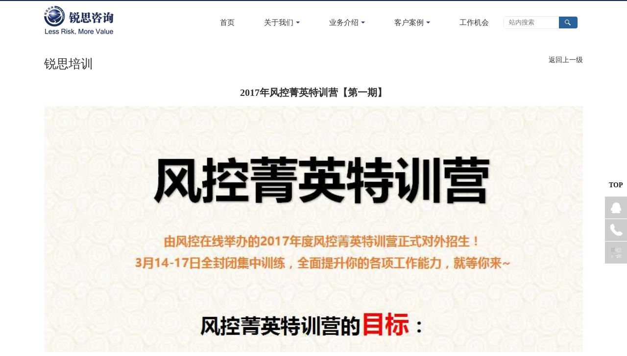

--- FILE ---
content_type: text/html; charset=gb2312
request_url: http://www.lx-rs.com/ruisi_peixun-2.aspx?Id=1018
body_size: 15008
content:


<!DOCTYPE html PUBLIC "-//W3C//DTD XHTML 1.0 Transitional//EN" "http://www.w3.org/TR/xhtml1/DTD/xhtml1-transitional.dtd">

<html xmlns="http://www.w3.org/1999/xhtml">
<head><meta http-equiv="Content-Type" content="text/html; charset=gb2312" /><meta http-equiv="X-UA-Compatible" content="IE=9,chrome=1" /><meta name="viewport" content="width=device-width,initial-scale=1.0,maximum-scale=1.0,user-scalable=no" /><meta name="baidu-site-verification" content="Vqgncb1Osl" /><title>
	锐思咨询
</title><link rel="stylesheet" href="css/application-yh.css" type="text/css" media="screen" />
<script type="text/javascript"  src="js/jquery-1.11.1.min.js"></script>
<!--backtop-->
<script src="js/jquery-1.7.min.js" type="text/javascript"></script> 
<script src="js/custom.js" type="text/javascript"></script> 
<script type="text/javascript"></script>
</head>
<body> 


<script type="text/javascript">
    function sousuo()
    {
        if(document.getElementById("Keyword").value!=""&&document.getElementById("Keyword").value!="站内搜索")
        {
            window.open("News_sousuo.aspx?Name="+document.getElementById("Keyword").value);
        }
    }
</script>

<div class="header">               
    <div class="container">   
        <div class="logo">                                             
            <a href="index.aspx"><img id="logo-header" src="images/logo.png" alt="Logo"/></a>
        </div><!-- end logo -->        
                                    
        <!-- Menu -->       
        <div class="navbar"> 
         	                             
            <div class="navbar-inner">                                  
                <a class="btn btn-navbar" data-toggle="collapse" data-target=".nav-collapse">
                    <span class="icon-bar"></span>
                    <span class="icon-bar"></span>
                    <span class="icon-bar"></span>
                </a><!--end nav-collapse -->                                  
                <div class="nav-collapse collapse"> 
                	                                   
                    <ul class="nav top-2">
                       <li class="active"><a href="index.aspx">首页</a></li>
                       <li><a href="team.html" class="dropdown-toggle" data-toggle="dropdown">关于我们<b class="caret"></b></a>
                       		<ul class="dropdown-menu">
                                <li><a href="rui_jianjie.aspx?Id=26">锐思简介</a></li>
                                 
                                <li><a href="rui_jzuzhi.aspx">组织架构</a></li>
                                <li><a href="rui_jianjie.aspx?Id=28">总裁致辞</a></li>
                                <li><a href="com_rongyu.aspx" >公司荣誉</a></li>
                                <li><a href="Dongnews.aspx">公司动态</a></li>
                                <li><a href="news.aspx">新闻资讯</a></li>
                                <li><a href="contact.aspx?Id=30">联系我们</a></li>
                            </ul>
                            <b class="caret-out"></b>
                       </li>
                       <li><a href="#" class="dropdown-toggle" data-toggle="dropdown">业务介绍<b class="caret"></b> </a>
                            <ul class="dropdown-menu zixun">
                                
                                                <li> <a href="ruisi_zixun.aspx?Id=18">锐思咨询</a>
                                                    <ul class="sanji">
                                                        
                                                               <li><a href="rzi_det.aspx?Id=113">企业风险管理</a></li>  
                                                          
                                                               <li><a href="rzi_det.aspx?Id=119">内控建设与评价</a></li>  
                                                          
                                                               <li><a href="rzi_det.aspx?Id=659">流程优化与流程再造</a></li>  
                                                          
                                                               <li><a href="rzi_det.aspx?Id=660">内部审计业务外包</a></li>  
                                                          
                                                               <li><a href="rzi_det.aspx?Id=661">管理会计与财务优化</a></li>  
                                                          
                                                               <li><a href="rzi_det.aspx?Id=669">财务共享<br />与业务财务一体化</a></li>  
                                                          
                                                               <li><a href="rzi_det.aspx?Id=662">企业并购与重组</a></li>  
                                                          
                                                               <li><a href="rzi_det.aspx?Id=663">税务风险诊断<br />与税务筹划</a></li>  
                                                          
                                                               <li><a href="rzi_det.aspx?Id=664">公司治理与集团管控</a></li>  
                                                          
                                                               <li><a href="rzi_det.aspx?Id=665">人力资源规划与绩效</a></li>  
                                                          
                                                               <li><a href="rzi_det.aspx?Id=666">信息化实施<br />与IT审计</a></li>  
                                                          
                                                               <li><a href="rzi_det.aspx?Id=668">社会责任服务</a></li>  
                                                          
                                    	                
                                                    </ul><!---->
                                                </li>
                                            
                                                <li> <a href="ruisi_ruanjian.aspx?Id=19">锐思软件</a>
                                                    <ul class="sanji">
                                    	                
                                                               <li><a href="rj_bpmdet.aspx?Id=651">数智风控系统</a></li>  
                                                          
                                                               <li><a href="rj_bpmdet.aspx?Id=115">制度合规系统</a></li>  
                                                          
                                                               <li><a href="rj_bpmdet.aspx?Id=652">内部监督系统</a></li>  
                                                          
                                                               <li><a href="rj_bpmdet.aspx?Id=655">信息系统审计</a></li>  
                                                          
                                                               <li><a href="rj_bpmdet.aspx?Id=654">ERP实施监理</a></li>  
                                                          
                                                               <li><a href="rj_bpmdet.aspx?Id=653">ERP实施服务</a></li>  
                                                          
                                                               <li><a href="rj_bpmdet.aspx?Id=657">全面预算管理</a></li>  
                                                          
                                                               <li><a href="rj_bpmdet.aspx?Id=658">财务报表与信息披露</a></li>  
                                                          
                                                               <li><a href="rj_bpmdet.aspx?Id=656">财务共享中心</a></li>  
                                                          
                                                    </ul><!---->
                                                </li>  
                                            
                                               <li> <a href="ruisi_peixun.aspx?Id=20">锐思培训</a>
                                                    <ul class="sanji">
                                    	               
                                                                     <li><a href="ruisi_peixun-1.aspx?Id=33">服务体系</a></li>   
                                                                 
                                                                     <li><a href="ruisi_peixun-1.aspx?Id=45">最新课程</a></li>   
                                                                 
                                                                      <li><a href="rs_teacher.aspx">师资介绍</a></li>    
                                                                 
                                                    </ul>
                                               </li>   
                                            
                                                 <li> <a href="suisi_yanjiu.aspx?Id=21">锐思研究</a>
                                                    <ul class="sanji">
                                    	               
                                                               <li><a href="sy_case.aspx?Id=32">每周案例</a></li>  
                                                          
                                                               <li><a href="sy_case.aspx?Id=40">资讯速递</a></li>  
                                                          
                                                               <li><a href="sy_case.aspx?Id=41">锐思视野</a></li>  
                                                          
                                                               <li><a href="sy_case.aspx?Id=42">研究报告</a></li>  
                                                          
                                                    </ul><!---->
                                                </li> 
                                            
                            </ul>
                            <b class="caret-out"></b>                        
                        </li>
                       <li><a href="#" class="dropdown-toggle" data-toggle="dropdown">客户案例<b class="caret"></b> </a>
                            <ul class="dropdown-menu">
                                <li><a href="yilan.aspx">客户一览</a></li>
                                <li><a href="case-1.aspx">成功案例</a></li>
                            </ul>
                            <b class="caret-out"></b>                        
                        </li>
                        <li> <a href="job.aspx?Id=22">工作机会 </a></li>
                       <li>
                             <div class="search">
                                <form action="News_sousuo.aspx" method="get" target="_blank" class="search-form">
                                    
                                    <input type="text" name="Keyword" id="Keyword" placeholder="站内搜索">
                                    <input class="btn" type="submit" onclick="return sousuo()" value="Search">
                                </form>
                            </div>   
                       </li>
                     </ul>
                </div><!--end nav-collapse -->                                
            </div><!--end navbar-inner -->
        </div><!-- end navbar -->                          
    </div><!-- end container -->               
</div><!--end header --> <!--end header --> 
<!--nav js-->
<script type="text/javascript" src="js/bootstrap.min.js"></script>
<div class="nei_ban"> 
	
</div><!--banner swiper-->      
<div class="nei_main width">
	<div class="nei_rut clearfix"><span class="fleft">锐思培训</span>
	<a href="ruisi_peixun-1.aspx?Id=45" class="fright" style="font-size:14px;">返回上一级</a></div>
    <style type="text/css">
		
    	
    </style>
    <div class="RJ_qianyan">
    	<h3 class="syj_tit">2017年风控菁英特训营【第一期】<!--<span>时间：</span>--></h3>
        <p><img src="/bianjiq/attached/image/20170216/20170216154708_2173.jpg" alt="" /></p>
    </div> 
   
    
</div> <!--nei_main end-->
     
     
     
     

    <div class="footer clear">
        <div class="footer-bottom-left">
	<p>
		<i>地址：上海市黄浦区汉口路99号9楼（200002）</i><i>电话：400-659-8166 </i><i>传真：021-33665271</i>Email：mail@lx-rs.com
	</p>
	<p>
		<i>Copyright &nbsp;上海立信锐思信息管理有限公司版权所有</i> <i><a href="http://www.miitbeian.gov.cn/" target="_blank">沪ICP备07507797号-6</a></i> <i><a target="_blank" href="http://www.beian.gov.cn/portal/registerSystemInfo?recordcode=31010102004622"><img src="/images/icon.png" />&nbsp; 沪公网安备 31010102004622号</a></i> <i>技术支持：<a href="http://www.inicp.com" target="_blank">网站建设</a>-<a href="http://www.inicp.com" target="_blank">网站推广</a>|<a href="http://www.inicp.com" target="_blank">网站维护</a></i> 
	</p>
</div>
<script type="text/javascript">var cnzz_protocol = (("https:" == document.location.protocol) ? " https://" : " http://");document.write(unescape("%3Cspan id='cnzz_stat_icon_1273198036'%3E%3C/span%3E%3Cscript src='" + cnzz_protocol + "s4.cnzz.com/z_stat.php%3Fid%3D1273198036%26show%3Dpic' type='text/javascript'%3E%3C/script%3E"));</script>
</div><!--end footer--><!--end footer-->
      
<!--backtop-->

<div class="qqkefu">
    	<ul>
            <li class="top">TOP<span></span></li>
             
           <li class="qq_cza" stycnle="line-height:16px;height:35px;padding:5px 0;" style="overflow: hidden; width: 45px;">
            	<a target="_blank" href="http://wpa.qq.com/msgrd?v=3&uin=2815474572&site=qq&menu=yes"><b class="c"></b>锐思咨询&nbsp;&nbsp;Arvin </a>
            <!--    <a target="_blank" href="http://wpa.qq.com/msgrd?v=3&uin=2093183484&site=qq&menu=yes"><img border="0" src="http://wpa.qq.com/pa?p=2:2093183484:41"></a>-->
            </li>
            <li class="qq_cza" style="overflow: hidden; width: 45px;"><a href="javascript:;"><b class="b"></b>400-659-8166</a></li>
            <li class="qq_czb">
                <b class="d"></b>
                <div class="erweima">
                <p><span><img src="images/erweima.png" alt="扫一扫，关注我们">关注立信锐思</span><span><img src="images/fkerweim.png" alt="扫一扫，关注我们">关注风控在线</span></p>
                <i class="arrow3"></i>
               </div>
            </li>
        </ul>
    </div><!--qq-->
<script type="text/javascript" src="js/qq.js"></script>      
<script>
	$(function () {
		$(".qq_czlxb").hover(function () {
			$(".phone_whole").show(50);
		}, function () {
			$(".phone_whole").hide(50);
		});
	})
</script>

</body>
</html>


--- FILE ---
content_type: text/css
request_url: http://www.lx-rs.com/css/application-yh.css
body_size: 14070
content:
/* css files for compression */
@import url('yhcss.css');
@import url('animation.css');

@media only screen and (min-width: 320px) {
	.slide-image > img {height: 100%;}
	.slide-content {bottom: 50%;}
	.scroll-more {display: none;}
	.swiper-slide p {font-size: 10px;line-height: 35px;}
	.pagination-slider {display: none;}
	a.arrow-left, a.arrow-right {bottom: 45%;}
	.first>.slide-content p>br:nth-child(1) {display: none;}
	.first>.slide-content p>br:nth-child(2) {display: none;}
}
@media only screen and (max-width: 516px) {	
	
	.rongyu_list li{width:48% !important;margin-bottom:2%;}/*518 新添加*/
}

@media only screen and (min-width: 375px) {
	.swiper-slide p {font-size: 12px;line-height: 35px;}
}
@media only screen and (min-width: 414px) {
	.container{ width:300px}
}
@media only screen and (min-width: 550px) {
	/**/.proItem,.proItem2{width:47%; margin:5px 0px;}
	.proItem_news2{margin-left:15px;margin-top:0;}
}
@media only screen and (max-width: 600px) {
	.adiv_font{width:100%;margin-bottom:20px}
.js_img img{width:100%;} 
}
@media only screen and (max-width: 640px) {
	
	.huanhang i{display:block;}
}
@media only screen and (min-width: 667px) {

	
}
@media only screen and (min-width: 736px) {
	.slide-bg {height: 550px;}
	
}
@media only screen and (min-width: 767px) {
/*::-webkit-scrollbar{ width: 5px;background: #252525;}*/
.swiper-slide p{ font-size: 16px;line-height: 30px;}
.boxed{width: 700px;}
.container{ width:700px}
	}
@media only screen and (min-width: 768px) {
	.slide-content {bottom: 50%; margin-top:-160px}
	.swiper-slide p {font-size: 16px;line-height: 30px;}
	.slide-bg {height: 550px;}
	a.arrow-left, a.arrow-right {bottom: 47%;}
	.Plate{ width:98%}
	.busitem:first-child::before,.busitem:last-child::before{width:70%;}
	.proItem2{ width:46%; margin:10px 8px;float:left;margin-bottom:0;margin-left:1%}/**/
	/*.adiv_font{width:100%}*/
}




@media(min-width:980px){
	.nav-collapse.collapse{height:auto!important;overflow:visible!important}
	.navbar { float:right; border:none;}
	.collapse.in li a, .collapse.in ul.dropdown-menu a, .collapse.in li a.dropdown-toggle { border:none;}
	.container{ width:900px}
	.Plate{ width:98%}
	.busitem:first-child::before,.busitem:last-child::before{width:70%;}
	.proItem2{ width:21%;margin:0 14px; }/**/
	.cust-con a{ width:164px;}
}

@media only screen and (min-width: 1024px) {
	.first>.slide-content p>br:nth-child(1) {display: block;}
	.first>.slide-content p>br:nth-child(2) {display: none;}
	.scroll-more {display: none;}
	/*.first > .slide-content {margin-top: 0px;}
	.third > .slide-content {margin-top: 45px;}
	.four > .slide-content {margin-top: 25px;}
	.five > .slide-content {margin-top: 60px;}*/
	.slide-bg {height: 520px;}
	.pagination-slider {display: block;}
    .boxed {width: 974px;}
	.container,.Plate{max-width:1100px}
}
@media only screen and (min-width: 1152px) {
	.boxed {width: 1008px;}
	.swiper-slide .slide-content {padding-right: 0px;padding-left: 0px;}
	.swiper-slide p {padding-left: 100px;padding-right: 100px;}
	.slide-bg {height: 520px;}
	
}
@media only screen and (min-width: 1279px) {
    a.arrow-left,a.arrow-right{ bottom: 50%;margin-top: 15px;display: inherit;}
    .swiper-slide p{padding-left: 58px; padding-right: 58px;}
	
}
@media only screen and (min-width: 1280px) {
	.swiper-slide p {padding-left: 0px;padding-right: 0px;}
	.slide-bg {height: 518px;}
	.container{ width:1190px}
	.proItem{width:30%; margin:0 48px 9px 0;}
	.proItem2{width:24%;margin: 0px 0px 15px 0;border-top:none;/*background:#eee;padding:0 15px;*/}
}
@media only screen and (min-width: 1366px) {
	.slide-bg {height: 518px;}
}
@media only screen and (min-width: 1440px) {
	.container{ width:1100px}
}
@media only screen and (min-width: 1599px) {
    a.arrow-left,a.arrow-right{bottom: 50%; margin-top: 15px;display: inherit; }
    .slide-image > img {width: 100%;height: auto;}
   .swiper-slide p{line-height: 32px;}
   .boxed {width: 1200px;}
}
@media only screen and (min-width: 1920px) {
	.slide-image > img {height: 100%;	}
	.slide-bg {height: 516px;}
	.container{ width:1820px}
}
@media only screen and (min-width: 2560px) {
}
@media only screen and (max-width: 1599px) {.adiv_font{width:95%}
	.pagination-slider {bottom: 30px;}
}

@media only screen and (max-width: 1280px) {
	.adiv_font{width:95%}
}

@media only screen and (max-width: 1095px) {
	.peixun_left{width:100%}/**/
	.px_list_img{width:35%;}
	.px_list_font{width:60%;}
	.kec_img {}
	/*.kec_img>span{width:45% !important}*/
	.peixun_right{float:left;width:100%;margin-top:20px;}
	.kecheng,.nei_liuyan_bg{width:100%;}
	.kecheng{margin-bottom:20px;}
	.pxiangmu_div,.class_img {padding:0 1%;}
	.nei_liuyan_bg{height:auto;}
}
@media only screen and (max-width: 1050px) {
	.swiper-slide .slide-content {padding-right: 0px;padding-left: 0px;}
}
@media only screen and (max-width: 1024px) {
	.swiper-slide p {padding-left: 60px;padding-right: 60px;}
}
@media only screen and (max-width: 1010px) {
	.szx_sev2{}
	.szx_sev2 li{width:22%}
}
@media(max-width:979px){
		.navbar .container{width:auto;padding:0}
		.nav-collapse{clear:both}
		.nav-collapse .nav{float:none;margin:33px 0 10px}
		.nav-collapse .nav>li{float:none}
		.nav-collapse .nav>li>a{margin-bottom:2px}
		.nav-collapse .nav .nav-header{color:#777;text-shadow:none}
		.nav-collapse .nav>li>a,.nav-collapse .dropdown-menu a{font-weight:bold;color:#777; background:#fff}
		.nav-collapse .dropdown-menu li+li a{margin-bottom:2px}
		.navbar-inverse .nav-collapse .nav>li>a,.navbar-inverse .nav-collapse .dropdown-menu a{color:#999}
		.nav-collapse .dropdown-menu{position:static;top:auto;left:auto;display:none;float:none;max-width:none;padding:0;margin:0 15px;background-color:transparent;border:0;-webkit-border-radius:0;-moz-border-radius:0;border-radius:0;-webkit-box-shadow:none;-moz-box-shadow:none;box-shadow:none}
		.nav-collapse .open>.dropdown-menu{display:block}
		.nav-collapse .dropdown-menu:before,.nav-collapse .dropdown-menu:after{display:none}
		.nav-collapse .nav>li>.dropdown-menu:before,.nav-collapse .nav>li>.dropdown-menu:after{display:none}
        .navbar .nav-collapse .nav.pull-right{float:none;margin-left:0}
		.nav-collapse,.nav-collapse.collapse{height:0;overflow:hidden}
		.navbar .btn-navbar{display:block; margin:0 20px; cursor:pointer;margin-top:10px;}
		.slide-content {margin-top: -100px;}
		.cust-con a{ width:163px}
		.nei_main,.nei_retu{padding:1% 2% !important;}
		/*.neifont_size{padding-top:30px !important;}*/
		.nei_rut {margin-top:4%}
		.yj_img {width:30% !important;}
		.yj_font{width:60% !important}
		.ju_bg span{margin:0 15px !important;padding:20px 0; text-align:left}
		.yanjiu_nav li{width:14%;margin-left:9%}
		.sanji{display:none !important}
		.news_list{}
		.news_list li .yj_font {width:100% !important}
		}
/**/@media(max-width:950px){
	.szx_sev2 li{width:30% !important;margin-left:3%}
	.szx_sev2 li a{min-height:90px;}
	.teacher li{width:48%;}
}	
	
@media(max-width:800px){
	.szx_sev2{}
	.szx_sev2 li{width:45% !important;margin-left:3%}
	.szx_sev2 li a{margin-bottom:0%;min-height:0}
	.szx_sev2 li span{margin:15% 0}
}

@media only screen and (max-width: 780px) {
   .swiper-container {display: block;}
	.pagination-slider {bottom: 30px;}
	.nav-collapse .nav{ float:none !important; margin-top:33px; }
	#logo-header{width:112px;margin-left:10px}
	.Plate{ width:98%}
	.Business{position:static; overflow:hidden}
	.bus-title{ position:static; margin:10px 0}
	.busitem{ width:100%; border-bottom:1px solid #b1b1b1}
	.busitem:first-child::before,.busitem:last-child::before,.busitem:first-child::after,.busitem:last-child::after{ display:none}
	.cust-con a{width:160px; margin:30px 15px 0}
	.footer {padding:10px 0;line-height:25px;}
	
}
@media only screen and (max-width: 768px) {}
@media only screen and (max-width: 767px) {
	.pagination-slider { bottom: 30px;}
	.nav-collapse .nav { margin-top: 33px !important; }
	.navbar-fixed-top,.navbar-fixed-bottom,.navbar-static-top{margin-right:-20px;margin-left:-20px}
	.container{width:auto}
	.yj_img {width:100% !important;}
	.yj_font{margin-left:0 !important;width:100% !important;margin-top:10px;}
	.luodi_bpm{width:100% }
	/*.cont_font,.cont_img{width:100% !important}*/
	.cont_img{margin-top:30px;}
	
}
@media only screen and (max-width: 736px) {
	/*.szx_sev2 {}
	.szx_sev2  li{width:100%}*/
}
@media only screen and (max-width: 723px) {
	/*.szx_sev2 {}
	.szx_sev2  li{width:48.5%}*/
}
@media only screen and (max-width: 675px) {
    .boxed{width: 80%;}
	.slide-bg {height: 550px;}
	a.arrow-right {right: 30px;}
	a.arrow-left {left: 30px;}
}
@media only screen and (max-width: 667px) {
	.slide-content {margin-top:-130px;}
	.hezuo_logo{}
	.hezuo_logo li{width:29%}
	.contact ul{width:100% !important;}
	.case_Img{width:40% !important}
	.case_Font{width:50% !important}
	
}
@media only screen and (max-width: 615px) {
	.yanjiu_nav li{width:20%;margin-left:4%}
	.teacher li{width:98%;}
	
}
@media only screen and (max-width: 600px) {
	.px_list_img {width:100%;margin-bottom:20px;}
	.px_list_font {margin-left:0;width:100%}
	.yanjiu_tit{text-align:left;margin-top:15px;}
	.yanjiu_tit span{margin-bottom:10px;font-size:22px;}
	.nei_retu {padding-left:0 !important;}
	.neifont_size{margin-top:0 !important}
}
@media only screen and (max-width: 575px) {
	.slide-bg {height: 670px;}
	.swiper-slide h1 {font-size: 36px;}
	.swiper-slide h1:after {width: 35px;}
	.pagination-slider {bottom: 30px;}
	/*.proItem,.proItem2{width:90%; margin:20px 0px;padding:0 20px}*/
	.cust-con a{ width:135px}
	.proItem,.proItem2{width:90%; margin:5px 0px;padding:0 20px}
	.footer{text-align:left !important}
	.footer-bottom-left{}
	.footer-bottom-left p{text-align:left !important}
	.footer-bottom-left p i{margin-right:10px;;display:block !important;border:0px solid red}
}

@media only screen and (max-width: 516px) {
	/*新*/
	.szx_sev2  li{width:95% !important;margin-bottom:1%}
	.szx_sev2 li span{margin:6.5% 0}
	.jiagou_show{display:block}
	.fen_img{display:none}
	.beizhu{display:none}
}
@media only screen and (max-width: 490px) {
	.kec_img>span{width:46% !important}
	.slide-bg {height: 680px;}
	.boxed{ width: 90%;}
	.slide-content {margin-top:-130px;}
	.pagination-slider {display: none;}
	h6 {font-size: 36px;}
	span {font-size: 18px;}
	.nav-collapse{height:0; overflow:hidden}
	.hezuo_logo li{width:45%}
	.case_cont{}
	.case_cont li{padding:1%; overflow:hidden;width:97% !important}
	.case_Img{width:100% !important}
	.case_Font{margin-left:0% !important;width:100% !important}
	.page {margin-bottom:20px;margin-top:20px;}
}
@media only screen and (max-width: 445px) {
	.yanjiu_nav li{width:33%;margin-left:11%;margin-bottom:20px;}

	}
@media only screen and (max-width: 400px) {
	h4 {font-size: 120%;}
	.slide-bg {height: 580px;}
	.scroll-more {display: none;}
	.pagination-slider { bottom: 30px; }
	.scroll-more {bottom: 250px;}
	.cust-con a{ width:140px; margin:30px 18px 0px}
	.Business{position:static; overflow:hidden}
	.bus-title{ position:static; margin:10px 0}
	.busitem{ width:100%; position:static; border-bottom:1px solid #b1b1b1}
	.busitem:first-child::before,.busitem:last-child::before,.busitem:first-child::after,.busitem:last-child::after{ display:none}
	.collapse.in ul{ width:88%; margin-left:20px; padding:0}
}
@media only screen and (max-width: 375px) {
	.slide-bg {height: 780px;}
	.szx_sev2  li span{margin:8.7% 0}
}
@media only screen and (max-width: 350px) {
	.slide-bg {height: 700px;}
	
}
@media only screen and (max-width: 320px) {
	h6 {font-size: 30px;}
	.swiper-slide h1 {font-size: 30px;}
	.swiper-slide h1:after {width: 20px;margin-top: 10px;margin-bottom: 10px;height: 1px;}
	.swiper-slide p {font-size: 10px;line-height: 35px;}
	ul > li > span {font-size: 14px;}
	.slide-content{ margin-top:-130px}
	.proItem,.proItem2{ width:90%; margin:20px 0px;padding:0 20px}
	.cust-con a{width:122px}
	.Customer .title p{ letter-spacing:2px}
	.title h1{font-size:25px}
	.Business{position:static; overflow:hidden}
	.bus-title{ position:static; margin:10px 0}
	.busitem{ width:100%; position:static;  border-bottom:1px solid #b1b1b1}
	.busitem:first-child::before,.busitem:last-child::before,.busitem:first-child::after,.busitem:last-child::after{ display:none}
}

@media only screen and (max-width: 319px) {
	.slide-content{ margin-top:-470px}
	.cust-con a{width:100px}
	.slide-image > img{ height:100%}
	.swiper-wrapper{ height:500px !important}
	}



@media (max-width: 1920px) {	
  .banner{ height:568px !important}
	}
@media (max-width: 1440px) {	
  .banner{ height:450px !important}
  
	}
@media (max-width: 1340px) {	
  .banner{ height:397px !important}
	}
@media (max-width: 1280px) {	
  .banner{ height:378px !important}
	}

@media only screen and (max-width: 1200px) {
	
  .banner{ height:335px !important}
	}

@media only screen and (max-width: 1120px){
	
  .banner{ height:331px !important}
	}

@media only screen and (max-width: 1000px) {

    .banner{ height:295px !important}

	}
@media only screen and (max-width: 980px) {

    .banner{ height:290px !important}
	}
	
@media only screen and (max-width: 940px) {
	

  
	}
@media only screen and (max-width: 860px) {

  .banner{ height:254px !important}
	}

@media only screen and (max-width: 840px) {	
  .banner{ height:248px !important}
	}

@media only screen and (max-width: 800px) {

  .banner{ height:236px !important}

	}

@media only screen and (max-width: 768px) {

  .banner{ height:227px !important}
}

@media only screen and (max-width: 680px) {

  .banner{ height:201px !important}

}

@media only screen and (max-width: 620px) {

  .banner{ height:183px !important}
	}

@media only screen and (max-width: 500px) {

  .banner{ height:100px !important}
	 
	}


--- FILE ---
content_type: text/css
request_url: http://www.lx-rs.com/css/yhcss.css
body_size: 44524
content:
/*公共样式*/
body{ margin:0;padding:0;font-size:14px; font-family:"Microsoft YaHei","Helvetica Neue","Hiragino Sans GB"; position:relative;color:#303030;}
div, form, img, ul,  li, dl, dt, dd, p { margin: 0; padding: 0; border: 0; }
li, dl { list-style-type:none; }
ol li{list-style-type: decimal;}
h1, h2, h3, h4, h5, h6 { margin:0; padding:0; font-size:12px; font-weight:normal; }
a:focus {outline:none; -moz-outline:none}
a{text-decoration:none;color:#333; 
	-moz-transition: all 0.5s ease-in;
    -webkit-transition: all 0.5s ease-in;
    -o-transition: all 0.5s ease-in;
    transition: all 0.5s ease-in;}
input,textarea{ outline:none}
.clearfix:after{content:".";display:block;height:0;clear:both;visibility:hidden;}
table{border-collapse: collapse; opacity:}
.clear{ clear:both;}
i{ font-style:normal}
.fleft{float:left}
.fright{float:right;}
input[type="button"], input[type="submit"], input[type="reset"] {
-webkit-appearance: none;}

.yj_font {width:100%;}

.rzi_det_img img{width:80%}



/* header&menu*/
.header {position:relative;/*border-bottom:solid 2px #eee;*/padding-top:10px;border-top:2px solid #1A264B; height:72px}
.header .container {position:relative; margin:0 auto}
.logo {position:absolute;top:0;left:0;}
#logo-header{width:142px;}
.search{ overflow:hidden;margin-top:13px}
.search-form{float: right;line-height: 0;border: 1px solid rgb(232, 232, 235);border-radius: 5px;}
.search-form input{outline: none;float: left;height: 22px;line-height: 22px;margin: 0;width: 100px;border: none;padding-left:10px ;border-radius: 4px 0 0 4px;}
.search-form input.btn {cursor: pointer;width: 38px;height: 24px;text-indent: -1000px;border-radius: 0 4px 4px 0;padding: 0;
background: #296199 url(../images/search-icon.png) no-repeat 0% 50%;}
@media only screen and (max-width: 980px) {
	.search{display:none;}
}

/*Menu*/
.nav i.icon-sort-up { position:absolute; font-size:13px;bottom:-6px;}
.navbar-inner {padding-left: 0px !important;padding-right: 0px !important;}
.navbar .nav > li { display:block; position:relative;}
.navbar .nav > li > a {display:block;text-shadow:none;padding:12px 30px;text-transform:uppercase; -webkit-transition:all 0.4s ease-in-out;-moz-transition:all 0.4s ease-in-out;-o-transition:all 0.4s ease-in-out; transition:all 0.4s ease-in-out;}
.collapse.in ul {padding:0px 20px;}
.collapse.in li a { border-bottom:solid 1px #eee;background:none;}
.collapse.in li a:hover,
.collapse.in li a.dropdown-toggle { border-bottom:solid 1px #E6E6E6;}
.collapse.in ul.dropdown-menu a {padding:5px;border-bottom:solid 1px #bbb;}
.nav-collapse .nav > li > a, .nav-collapse .dropdown-menu a {margin:0 !important;border-radius:0 !important;}
.nav-collapse .nav > li{line-height:2em;}
.navbar .nav > li > a:focus,
.navbar .nav > li > a:hover {color:#fff;border-bottom:solid 2px #FE8000;background:#FE8000;}
.navbar .nav > li > a .caret {margin:12px 0 0 5px !important;	border-top-color: #314376!important;border-bottom-color: #314376!important;}
.dropdown-menu {border-top:solid 2px #FE8000;z-index: 9999;}
.dropdown-menu li a { color:#687074; font-size:14px;padding:8px 15px; border-bottom:solid 1px #eee; background:#fff}
.dropdown-menu li > a:hover,
.dropdown-menu li > a:focus,
.dropdown-submenu:hover > a {color:#ffffff;background:#FE8000  !important; -webkit-transition:all 0.2s ease-in-out;-moz-transition:all 0.2s ease-in-out;-o-transition:all 0.2s ease-in-out;transition:all 0.2s ease-in-out;filter:none !important;}
/*.dropdown-menu .active > a {color:#ffffff !important;background:#687074 !important;filter:none !important;}*/
.navbar .btn-navbar {padding:10px 15px;margin-top:1px;margin-right:0;background:#FE8000;border:none !important;	}
.navbar .btn-navbar:hover {background:#5fb611;}
.navbar .btn-navbar span, 
.navbar .btn-navbar:hover span { background:#fff !important;box-shadow:none !important;}
.navbar .nav > li > .dropdown-menu:after {left:19px;}
.navbar .nav > li > .dropdown-menu:before {left:18px;border-bottom:none;}
.navbar .nav > li > .dropdown-menu:after {left:19px;border-top-color: #FE8000!important;border-bottom-color: #FE8000!important;}
.dropup,.dropdown{position:relative}
.dropdown-toggle{*margin-bottom:-3px}
.dropdown-toggle:active,.open .dropdown-toggle{outline:0}
.caret{display:inline-block;width:0;height:0;vertical-align:top;border-top:4px solid #000;border-right:4px solid transparent;border-left:4px solid transparent;content:""}
.dropdown .caret{margin-top:8px;margin-left:2px}
.dropdown-menu{position:absolute;top:96%;left:0;display:none;}
.dropdown-menu.pull-right{right:0;left:auto}
.dropdown-menu .divider{*width:100%;height:1px;margin:9px 1px;*margin:-5px 0 5px;overflow:hidden;background-color:#e5e5e5;border-bottom:1px solid #fff}
.dropdown-menu>li>a{display:block;white-space:nowrap; min-width:115px}
.dropdown-menu>li>a:hover,.dropdown-menu>li>a:focus,.dropdown-submenu:hover>a,.dropdown-submenu:focus>a{color:#fff;text-decoration:none;}
.dropdown-menu>.active>a,.dropdown-menu>.active>a:hover,.dropdown-menu>.active>a:focus{color:#fff;text-decoration:none;}
.dropdown-menu>.disabled>a,.dropdown-menu>.disabled>a:hover,.dropdown-menu>.disabled>a:focus{color:#999}
.dropdown-menu>.disabled>a:hover,.dropdown-menu>.disabled>a:focus{text-decoration:none;cursor:default;}
.open{*z-index:1000}
.open>.dropdown-menu{display:block}
.pull-right>.dropdown-menu{right:0;left:auto}
.dropup .caret,.navbar-fixed-bottom .dropdown .caret{border-top:0;border-bottom:4px solid #000;content:""}
.dropup .dropdown-menu,.navbar-fixed-bottom .dropdown .dropdown-menu{top:auto;bottom:100%;margin-bottom:1px}
.dropdown-submenu{position:relative}
.dropdown-submenu>.dropdown-menu{top:0;left:100%;margin-top:-6px;margin-left:-1px;-webkit-border-radius:0 6px 6px 6px;-moz-border-radius:0 6px 6px 6px;border-radius:0 6px 6px 6px}
.dropdown-submenu:hover>.dropdown-menu{display:block}
.dropup .dropdown-submenu>.dropdown-menu{top:auto;bottom:0;margin-top:0;margin-bottom:-2px;-webkit-border-radius:5px 5px 5px 0;-moz-border-radius:5px 5px 5px 0;border-radius:5px 5px 5px 0}
.dropdown-submenu>a:after{display:block;float:right;width:0;height:0;margin-top:5px;margin-right:-10px;border-color:transparent;border-left-color:#ccc;border-style:solid;border-width:5px 0 5px 5px;content:" "}
.dropdown-submenu:hover>a:after{border-left-color:#fff}
.dropdown-submenu.pull-left{float:none}.dropdown-submenu.pull-left>.dropdown-menu{left:-100%;margin-left:10px;-webkit-border-radius:6px 0 6px 6px;-moz-border-radius:6px 0 6px 6px;border-radius:6px 0 6px 6px}
.dropdown .dropdown-menu .nav-header{padding-right:20px;padding-left:20px}
.nav>.disabled>a{color:#999}
.nav>.disabled>a:hover,.nav>.disabled>a:focus{text-decoration:none;cursor:default;background-color:transparent}
.navbar{*position:relative;*z-index:2;overflow:visible; margin-top:8px}
.navbar-inner:before,.navbar-inner:after{display:table;line-height:0;content:""}
.navbar-inner:after{clear:both}
.navbar .container{width:auto}.nav-collapse.collapse{height:0;overflow:visible}
.navbar .nav{position:relative;left:0;display:block;float:left;margin:0 10px 0 0; z-index:99999}
.navbar .nav>li{float:left; background:#fff}
.navbar .nav>li>a{float:none;font-size:15px;}
.navbar .nav .dropdown-toggle .caret{margin-top:8px}
.navbar .nav>li>a:focus,.navbar .nav>li>a:hover{color:#333;text-decoration:none;;background-color:transparent}
.navbar .btn-navbar{display:none;float:right;margin-left:5px;color:#fff;}
.btn-navbar .icon-bar+.icon-bar{margin-top:3px}
.navbar .nav>li>.dropdown-menu:before{position:absolute;top:-7px;left:9px;display:inline-block;border-right:7px solid transparent;border-bottom:7px solid #ccc;border-left:7px solid transparent;border-bottom-color:rgba(0,0,0,0.2);content:''}
.navbar .nav>li>.dropdown-menu:after{position:absolute;top:-6px;left:10px;display:inline-block;border-right:6px solid transparent;border-bottom:6px solid #fff;border-left:6px solid transparent;content:''}
.navbar .nav li.dropdown>a:hover .caret,.navbar .nav li.dropdown>a:focus .caret{border-top-color:#333;border-bottom-color:#333}
.navbar .nav li.dropdown.open>.dropdown-toggle,.navbar .nav li.dropdown.active>.dropdown-toggle,.navbar .nav li.dropdown.open.active>.dropdown-toggle{color:#555;background-color:#e5e5e5}
.navbar .nav li.dropdown>.dropdown-toggle .caret{border-top-color:#777;border-bottom-color:#777}
.navbar .nav li.dropdown.open>.dropdown-toggle .caret,.navbar .nav li.dropdown.active>.dropdown-toggle .caret,.navbar .nav li.dropdown.open.active>.dropdown-toggle .caret{border-top-color:#555;border-bottom-color:#555}
.navbar .btn-navbar .icon-bar{display:block;width:18px;height:2px}
[class^="icon-"], [class*=" icon-"]{margin-top:1px}
.zixun{}
.zixun li:hover .sanji{display:block;}
.sanji{ position:absolute;left:145px;background:#fff;top:0;display:none;width:170px}/**/
.sanji li{}
.sanji li a{display:block}



/* content */
.content,.Plate{ margin:0 auto}
.content{ width:100%; background:#fff}
.Plate{ width:1200px; height:auto;/* background:#fff*/}
.title{ padding:40px 0 25px}
.title h1{ display:block; font-size:26px; color:#666; text-align:center}
.title2{padding-top:0}
.title2 h1{text-align:left;background:#296199;color:#fff;padding:10px 0;font-size:21px;border-left:7px solid #195088;padding-left:7px;font-weight:600;}

.about_us{}
.ab_left,.ab_middle,.ab_right{float:left;width:30.6%;margin-right:4%;border:0px solid red;/*margin-bottom:35px;*/font-size:13px;}
@media only screen and (max-width:1030px ) {
.ab_right{width:100%}
.ab_middle,.ab_left{width:46%;}
.cont_left{margin-left:4px}	
}
@media only screen and (max-width:900px ) {
.ab_left,.ab_middle,.ab_right{width:94%;padding:0 2%}
}
.ab_right{margin-right:0}
.ab_tit{color:#296199;font-size:18px;font-weight:600;height:35px;}
.ab_left p{line-height:23px;}
.abmiddle_list{}
.abmiddle_list li{line-height:28px;}
.abmiddle_list li a{}
.abmiddle_list li a:hover{text-decoration:underline;color:#03C}


.cont_us{padding-bottom:40px}
.cont_left,.cont_right{float:left}
.cont_left{width:69%; overflow:hidden}
.cont_left form{ overflow:hidden;width:100%}
.cont_right{width:30%;}
.form_left,.form_right{float:left;}
.form_left {width:35%}
.form_left input{display:block;width:100%;height:35px;margin-bottom:17px;border:1px solid #E8E8E8;padding-left:2%;}
.form_right{width:60px;width:55%;margin-left:5%}
.form_right textarea{width:96%;height:90px;border:1px solid #E8E8E8;padding-left:2%}
.form_right .f_sub{width:100%;height:40px;line-height:40px;;border:2px solid #1789C2;background:#1789C2;font-size:17px; color:#fff;margin-top:10px}

.cont_right{font-size:15px;color:#666}
.cont_right p{margin-bottom:12px}
.cont_right strong{}

@media only screen and (max-width:900px ) {
	.cont_right{margin:0 5px;margin-top:50px}
	.cont_left,.cont_right{width:97%}
	.cont_right{margin-left:10px !important}
	.cont_right p{float:left;margin-right:15px;}
}
@media only screen and (max-width:550px ) {
.form_left{width:96%}

.form_right{width:100%}
.form_right{margin-left:0}
}

.Business{ position:relative}
.bus-title{width:100%; display:block; font-size:16px; font-weight:normal; text-align:center; position:absolute; top:50%; left:0; color:#3db71f; margin-top:-15px}
.busitem{ position:relative; width:50%; height:240px;font-size:14px; float:left}
.busitem:first-child::before,.busitem:last-child::before,.busitem:first-child::after,.busitem:last-child::after{content:"";position:absolute;height:0;}
.busitem:first-child::before,.busitem:last-child::before{width:70%;border-top:1px solid #e6e6e6}
.busitem:first-child::after,.busitem:last-child::after{height:50%;border-left:1px solid #e6e6e6}
.busitem:first-child::before{bottom:0;right:107px;}
.busitem:last-child::before{top:-1px; left:106px;}
.busitem:first-child::after{bottom:53px;right:0;}
.busitem:last-child::after{top:53px; left:-1px;}
.busitem-con{padding:30px 40px; margin-top:20px; overflow:hidden}
.busitem-con a{}
.busitem-con a:hover{text-decoration:underline}
.busitem-con img,.busitem-con span{ display:block; float:left}
.busitem-con img{ margin-right:20px}
.busitem-con span{ width:60%}
.busitem-con span h3{ font-size:18px;height:30px; overflow:hidden; margin-bottom:10px}
.busitem-con span p{ font-size:14px; line-height:25px; height:50px; overflow:hidden; margin-bottom:20px;color:#999}
.busitem-con span a{ font-size:13px; color:#9AD38C;}
.busitem-con span a:hover{ color:#3db71f}
.products{ wdith:100%; margin:30px auto; overflow:hidden}
.products2{margin:25px auto;/*margin-bottom:0;*/margin-top:40px;}
.proItem{ width:30%; display:block; float:left; margin:0 48px 9px 0; /*height:200px;border-top:2px solid #333*//* background:#ededed;*/}
.proItem2{width:20%;margin: 0px 33px 20px 0;border-top:none;text-align:center;/*background:#eee;*/padding:0 5px;}
.proItem2:hover{/*background:#ccc*/}
.proItem2:hover span{text-decoration:underline;color:#333}
.proItem2 p{font-size:14px;line-height:23px;text-align:left;}
.adiv{ width:auto; /*margin:0px 20px*/}
.adiv_width1{/*width:500px;*/}
.proItem h2{ display:block;font-size:26px;padding:50px 20px;line-height:40px; text-align:center}
.icon{ margin:23px 0 0;/*float:left;*/margin-right:10px;width:13%}
.adiv_font{width:82%;}
.adiv_font img{width:70px;}
.proh4{ font-size:18px; font-weight:normal;/*margin:30px 0 13px;*/ display:inline-block; padding-bottom:4px;/**/font-weight:600;color:#296199}
.proItem:hover .proh44{ text-decoration:underline;color:#296199}
.proh44{margin:15px 0 13px;margin-bottom:5px;/*border-bottom:2px solid #333*/color:#196EC4}
/*.proItem p,.about-txt p{ font-size:14px; line-height:25px; /*height:70px; overflow:hidden;margin-bottom:10px}*/
.adiv_news{overflow:hidden;font-size:14px;}
.adiv_news li{line-height:30px; overflow:hidden}
.adiv_news li span{float:right;color:#999;font-size:13px}
.adiv_news li a{float:left;}
.adiv_news li a:hover{color:#3452A7}
.proItem:hover{color:#324A97;/**/ }
.know-more{ display:inline-block;color:#878787;font-size:14px;letter-spacing:1px;margin-top:22px;border-bottom:1px solid transparent;transition:all 0.15s ease 0s; padding-bottom:2px;}
.know-more a{color:#1064BE;}
.know-more a:hover{color:#8698D6}
/*.proItem:hover .know-more {color: #313131;border-color: #313131; }*/
.lastproItem{ margin-right:0 !important}
.about{ width:100%; display:block; height:560px; margin:15px auto; position:relative; background:#222}
.about-bg{ width:100%; height:100%;background-size:cover;background-position:center center;position:absolute; top:0; left:0;}
.about-txt{ position:absolute; left:40px; bottom:50px; width:50%; color:#fff;}
.about-txt h3{ font-size:26px;margin-bottom:18px}
.about-txt p{font-size:14px;line-height:23px;}
.about-txt .know-more{color:#cacaca; }
.about-txt:hover .know-more {color: #fff;border-color: #fff; }
.about:hover .about-bg {opacity:0.8; }
.Customer{ width:100%; background:#fff; padding-bottom:50px; overflow:hidden}
.Customer .title  h1{ wdith:272px; height:45px; background:url(../images/thinkbg.png) no-repeat bottom center}
.Customer .title  p{ display:block; height:40px; line-height:40px; text-align:center; font-size:15px; letter-spacing:3px}
.cust-con{}
.cust-con a{ display:block; font-size:16px; border:1px solid #888; float:left; padding:10px 0; width:170px; margin:30px 14px 0; background:#fff; text-align:center}

.cust-con a:hover{ background:#999; color:#fff}
.bottom_tel{text-align:center;margin-top:20px;}
.bottom_tel_number{font-size:20px;color:#161616;margin:25px 0 60px 0;}
.bottom_tel_number i{font-size:35px;}


/* footer */
.footer{background:#32373d;padding:2em 0}
.footer-bottom-left{margin-top: 1.4em 0}
.footer-bottom-left p i{;margin-right:20px;}
.footer-bottom-left p{color:#f4f4f4; padding:0 15px;font-size:13px;text-align:center;margin-top:8px}
.footer-bottom-left p a{color:#fff;}
.footer-bottom-left p a:hover{text-decoration:underline;}

/* backtop */
#toTop {background: url(../images/icon_bg.png) no-repeat 0px 0px; width: 55px; height: 55px; right: 5px; bottom: 20px; text-indent: -999em; display: none; position: fixed; z-index: 999; cursor: pointer;}



/*qq*/
.qqkefu{position: fixed;bottom:25%;_position: absolute;_top: expression(eval(document.documentElement.scrollTop + 365));z-index: 20;right:0;width:45px}
.qqkefu ul li{height:45px;margin-bottom:1px;float:right;background:#CDCDCD;font-size:14px;cursor:pointer;position:relative}
.qqkefu ul li a{color:#fff;line-height:45px;}
.qqkefu ul li.qq_cza{overflow:hidden;width:45px;}
.qqkefu ul li:hover{background:#6799B5;color:#fff}
.qqkefu ul li.top{color:#1c1c1c;font-weight:800;text-align:center;line-height:45px;background:#ffffff;position:relative;width:45px;cursor:pointer}
.qqkefu ul li.top span{position:absolute;display:block;left:0;top:-5px;height:5px;width:45px;}
.qqkefu ul li.top:hover{background:#6799B5; color:#fff}
.qqkefu ul li.top:hover span{}
.qqkefu ul li b{width:45px;height:45px;display:block;overflow:hidden;float:left}
.qqkefu ul li b.a{background:url(../images/czx4.png) no-repeat center center;}
.qqkefu ul li b.b{background:url(../images/zxtel.png) no-repeat center center;}
.qqkefu ul li b.c{background:url(../images/czx4.png) no-repeat center center;}
.qqkefu ul li b.d{background:url(../images/czx5.png) no-repeat center center;}
.qqkefu ul li b.e{background:url(../images/czx4.png) no-repeat center center;}
.erweima{height: 300px;position: absolute;top: -107px;left: -135px;background: #FFF;border: 1px solid #CCC;float: right;cursor: default !important;display:none}
.erweima p{line-height: 20px;color: #000;font-size: 12px;text-align: center;float: left;width: 130px;}
.erweima p img{width: 110px;height: 110px;margin: 10px 10px 0px 10px;}	
.erweima .arrow3 {width: 5px;height: 10px;display: block;background:url(images/czx6.png) no-repeat;position: absolute;right: -5px;top: 122px;}
.qq_czlxb{position:relative;}


/*ruisi_zixun.html*/
.width{max-width:1100px;margin:0 auto}
.nei_main{padding:30px 0;margin-botton:30px; overflow:hidden}
.nei_rut{font-size:25px}
.nei_rut2{text-align:center;border-bottom:2px solid #182D69;color:#182D69;width:115px;margin:0 auto;margin-bottom:30px;padding-bottom:5px;}
/*.qfx_nkfa{ overflow:hidden;margin-top:55px;}
.qfx_nkfa>div{float:left;}
.qf_img{width:40%}
.qfenxian{width:25%;border:0px solid red}
.qfenxian_tit{font-size:22px;color:#002060;margin-bottom:20px}
.qfenxian_font{margin-left:3%;font-size:15px;line-height:28px;}
.bianju2{margin-left:8%}
.margin-top{margin-top:70px}

@media only screen and (max-width:1280px ) {
	.nei_main{padding:30px 8px}
	
}
@media only screen and (max-width:900px ) {
    .qfx_nkfa>div{clear:both; border:0px solid red;width:100%;}
	.qfenxian{margin-top:30px;margin-left:30px !important}
	.bianju_none{margin-left:0}
	.kuaiji_img,.kuaiji{width:100% !important;}
	.kuaiji{width:100%;margin-top:20px;}
	.kuaiji_font_juli{margin:0 !important;}
	.qqkefu{display:none}
	
}
*/
.col-md-4{float:left;width:31%;padding:0 1%}

a.button {
	font-size: 1.17em;
	text-decoration: none;
	background: #3674ba;
	padding: 0.4em 1.5em;
	color: #fff;
	
}
.hvr-shutter-in-horizontal {
  display: inline-block;
  vertical-align: middle;
  -webkit-transform: translateZ(0);
  transform: translateZ(0);
  box-shadow: 0 0 1px rgba(0, 0, 0, 0);
  -webkit-backface-visibility: hidden;
  backface-visibility: hidden;
  -moz-osx-font-smoothing: grayscale;
  position: relative;
  background: #2098d1;
  -webkit-transition-property: color;
  transition-property: color;
  -webkit-transition-duration: 0.3s;
  transition-duration: 0.3s;
}
.hvr-shutter-in-horizontal:before {
  content: "";
  position: absolute;
  z-index: -1;
  top: 0;
  bottom: 0;
  left: 0;
  right: 0;
  background:#5b6169;
  -webkit-transform: scaleX(1);
  transform: scaleX(1);
  -webkit-transform-origin: 50%;
  transform-origin: 50%;
  -webkit-transition-property: transform;
  transition-property: transform;
  -webkit-transition-duration: 0.3s;
  transition-duration: 0.3s;
  -webkit-transition-timing-function: ease-out;
  transition-timing-function: ease-out;
  
}
.hvr-shutter-in-horizontal:hover, .hvr-shutter-in-horizontal:focus, .hvr-shutter-in-horizontal:active {
  color: white;
}
.hvr-shutter-in-horizontal:hover:before, .hvr-shutter-in-horizontal:focus:before, .hvr-shutter-in-horizontal:active:before {
  -webkit-transform: scaleX(0);
  transform: scaleX(0);
}

.service-grid{text-align:center;margin-top:5px;margin-bottom:10px}
.service-grid h4{font-size:19px;margin:17px 0;color:#3674C9}
.service-grid p {
  font-size: 1.12em;
  color: #333;
  margin-bottom: 1.5em;
  line-height:25px
}

@media only screen and (max-width:670px ) {
	.col-md-4{width:100%;}
	.service-grid{margin-bottom:40px}
}
@media only screen and (max-width:1150px ) {
	.qqkefu{display:none}
}




/*case.html*/
.case_tit{ overflow:hidden;font-size:1.2em;width:100%;margin-top:20px;}
.case_tit li{float:left;margin-right:2%;text-align:center;background:#838CB5;margin-bottom:10px;border-radius:3px;}
.case_tit li a{color:#fff;display:block;height:35px;line-height:35px;padding:0 30px;}
.case_tit li a:hover{background:#9D3E22;display:block;border-radius:3px;}
.case_tit li .case_cur{background:#9D3E22;border-radius:3px;}
.case_img{ overflow:hidden;width:100%}
.case_img li{float:left;width:20%;border:0px solid #eee;margin-top:20px;margin-right:0px;}
.case_img li>div{border:1px solid #eee;width:94%;text-align:center;}
.case_img li img{width:100%;background:url(../images/)}
.case_img li a{display:block;}
.case_img li span{font-size:15px;display:block;text-align:center;padding:8px 5px;}
.page{margin-top:50px;text-align:center}
.page a{    border: 1px solid #ccc;
    padding: 2px 18px;margin:0 5px;font-size:14px;color:#666}
@media only screen and (max-width:960px ) {
	.case_img li{float:left;width:25%;}
	.case_img li>div{width:90%}
}
@media only screen and (max-width:700px ) {
	.case_img li{float:left;width:33%;}
	.case_img li>div{width:90%}
}
@media only screen and (max-width:500px ) {
	.case_img li{float:left;width:50%;}
	.case_img li>div{width:90%}
}



/*ruisi_peixun.html*/

/*.peixun_class{ overflow:hidden}
.peixun_class li{float:left;width:29%;border:1px solid #E4E4E4;padding:1%}
.peixun_class li{margin-right:3%;}
.peixun_class li:last-child{margin-right:0} 
.peixun_font img{margin:10px 0;}
.peixun_font a:hover{ opacity:0.8}*/

.pxiangmu_div{line-height:100%;}

.peixun_class_tit{font-size:17px;font-weight:600;border-left:5px solid #195088;padding-left:10px;background:#296199;height:35px;line-height:35px;color:#fff;border-radius:3px; overflow:hidden}
.peixun_class_tit span{float:left}
.peixun_class_tit a{float:right;font-size:13px;color:#fff;font-weight:400;margin-right:10px}
.peixun_left{width:49%;}
.px_list{ overflow:hidden;border:1px solid #E4E4E4;margin-top:20px;padding:0 10px;}
.px_list li{margin-top:22px; clear:both;border-bottom:1px dashed #D8D5D5;padding-bottom:21px; overflow:hidden}
.px_list li:last-child{border-bottom:none}
.px_list li a{display:block; overflow:hidden;}
.px_list li a:hover .xz_tit{color:#5D71D6}
.px_list_img{width:30%;}
.px_list_img img{width:100%}
.px_list_font{width:66%;margin-left:2%}
.px_list_font p{line-height:22px;}
.xz_tit{font-size:18px;font-weight:600;margin-bottom:10px;margin-top:3px/**/; overflow:hidden}
.xz_tit a{float:right;font-size:13px;color:#296199}
.xz_tit span{float:left;}
.peixun_right{width:49%;float:right;}
.peixun_right>div{margin-top:5px}
.gkaike{margin-bottom:20px;}

.class_img{ overflow:hidden}
.nei_top{margin-top:20px}
.class_img_tit{}
.kecheng{/**/float:left;width:49%;}
.kec_img{border:1px solid #E4E4E4; overflow:hidden;padding:11.5px 0px;margin-top:20px;padding-bottom:15px;padding-top:0}
.kec_img2{}
.kec_img2 span{width:28.6% !important}
.kec_img span{/**/width:45%;margin-left:3.5%;float:left;text-align:center;margin-top:20px;}
.kec_img img{width:100%;margin-bottom:8px;border-radius:2px}
.kec_img a:hover{text-decoration:underline}
.kecheng2{/**/float:right !important;}
.kecheng_top{margin-top:30px}



.nei_liuyan_bg{background:#63AACE;margin-top:15px;padding-bottom:5px;height:200px}
.nei_liuyan{/**/padding:1% 3%;padding-bottom:2%}
.nei_liuyan li{ overflow:hidden;margin-bottom:3%;padding-bottom:3%;/**/border-bottom:1px dashed #fff}
.nei_liuyan li a{float:left;color:#fff;}
.nei_liuyan li a:hover{text-decoration:underline}
.nei_liuyan li span{float:right;color:#fff;font-size:13px;}
.neifont_size{ overflow:hidden}
/*.hezuo_logo{ overflow:hidden;border:1px solid #E4E4E4;margin-top:15px;padding-bottom:10px;}
.hezuo_logo li{float:left;width:21%;margin-left:3%;margin-top:3%;text-align:center;}
.hezuo_logo li a{display:block}
.hezuo_logo li img{width:90%;padding:6%;border:1px solid #E4E4E4;}

.neifont_size{font-size:14px;}
.class_titi{font-size:18px;font-weight:600;color:#364BAA;margin-bottom:15px;}
.kuaiji_img{width:30%;}
.kuaiji{width:65%;border:0px solid red;}
.kuaiji>span{font-size:16px;color:#6671A3;display:block;margin-bottom:10px;font-weight:600;}
.kuaiji_font{width:100%; overflow:hidden}
.kuaiji_font li{width:50%;float:left;margin-bottom:10px}
.kuaiji_font_juli{margin-right:30px}
@media only screen and (max-width:550px ) {
	.kuaiji_font li{width:100%;}
}
.class_margin-bottom{margin-bottom:50px; overflow:hidden}
.kecheng{ overflow:hidden}
.kecheng li{float:left;width:22.5%;margin-right:3.2%;font-weight:600;color:#364BAA}
.kecheng li:nth-child(4n+4){margin:0;}
@media only screen and (max-width:700px ) {
.kecheng li{width:48% !important;margin-bottom:25px}
.kecheng li:nth-child(2n+2){margin:0 !important}	
}
*/




/*ruisi_ruanjian.html*/
.hezuo{margin-top:50px;text-align:center;}
.hezuo h2{font-size:20px;width:145px;border-bottom:2px solid #FE8000;margin:0 auto;padding-bottom:5px;}
.ruisi_ruanjian{ overflow:hidden}
.ruisi_ruanjian>div{float:left}
.rj_neikong{/*background:url(../images/bg1.jpg) no-repeat;*/width:16.2%;;margin-right:1%}
/**/.rj_neikong img{width:100%;}
.rj_star{ position:relative;width:40.2%}
.rj_star_right{margin-right:1%;}
.rj_star img{width:100%}
.rj_star2{float:left}
.star_bg{background:url(../images/bg_imghover.png) repeat;width:95%;/**/ position:absolute;bottom:4px;height:45px;line-height:45px;padding-left:5%;font-size:15px;color:#fff;}
.rj_star a:hover img{ opacity:0.8}
.neikong_hide{display:none;color:#fff;margin-left:10px;font-size:20px;line-height:50px;}
.rj_qiye{width:26.5%}
.qiye_margin{margin:0 1%}
.rj_ERP{margin-top:30px}
/* marqueeleft */
.marqueeleft{height:120px;width:1150px;overflow:hidden;margin:0 auto;margin-top:40px}
.marqueeleft ul{float:left;}
.marqueeleft li{float:left;margin:0 15px;display:inline;width:192px;height:230px;overflow:hidden;}
.marqueeleft li a{color:#666;font-size:15px;}
.marqueeleft li img{width:100px;/*height:104px;*/margin-top:15px;}
.marqueeleft li .pic{display:block;border:#eee 1px solid;width:180px;height:70px;padding:2px;overflow:hidden;margin-bottom:5px;/*background:#fff*/;border:1px solid #ccc;}
.marqueeleft li .txt{text-align:center;height:23px;line-height:23px;}


@media only screen and (max-width:700px ) {
	.rj_neikong{background:#1A80BE;width:100%;margin-bottom:10px;height:50px;}
	.neik_tit_hide img{display:none;}
	.rj_neikong .neikong_hide{display:block}
	.rj_star_two{width:100%}
	.rj_star_three{width:32%}
	.ab_middle{margin-top:20px}
	.ab_right {margin-top:15px;}
	
}
@media only screen and (max-width:620px ) {
	
	.proItem, .proItem2{width:94% !important}
	.adiv{margin-top:20px !important}
	
}
@media only screen and (max-width:600px ) {
	
	.rj_star_three{width:100%}
	.qiye_margin{margin:0}
	
}


/*rui_jianjie.html*/
.n_main{padding-top:15px}
.nei_left{width:20%}
.nei_right{}

.n_left{width:20%;background:#F0F2FC;float:left;padding-bottom:10px;}
.new_tit{background:#2E4076;color:#fff;;height:60px;line-height:60px;font-size:17px;font-weight:600;text-align:center;font-size:18px !important;margin-bottom:10px;}
.n_ce_nav{margin:0;color:#fff;/*text-align:center*/width:100%}
.n_ce_nav li {/*width:90%;*/margin-left:10px;margin-bottom:10px;padding:0 10px;margin-right:10px}
.n_ce_nav a{color:#2E4076;font-size:15px;}
.n_ce_nav li a{background:url(../images/list_icon.png) no-repeat  0 5px;padding-left:20px}
.n_ce_nav a:hover{color:#17ADE5;}
.n_ce_nav a{line-height:40px;}
.n_ce_nav li:hover,.n_ce_nav .actt{background:#fff;border-radius:5px;}
.nei_right{width:76%;border:0px solid red;margin-left:40px;font-size:14px;}
.Rcont_top{margin-top:20px;}
.nr_tit{border-bottom:1px solid #eee;padding-bottom:10px}
.nr_tit a{color:#2E4076}
.jianjie_cont{}
.jianjie_cont p{line-height:25px;margin-bottom:20px}
.jianjie_cont img{width:100%;}
.jianjie_img{margin-top:30px}
.jianjie_img img{width:195px;margin-left:10px;}
@media screen and (max-width:900px) 
{
.nei_ban img{}
.n_left{width:100%;}
.n_ce_nav li{float:left;padding:0 15px;}
.nei_right{margin-left:0 !important;width:100%;margin-top:20px}
.syj_det {width:100% !important;margin-top:30px !important;}
}
@media screen and (max-width:475px) 
{
.jianjie_img img{width:100%;margin-left:0}

}

/*rzixun_sev.html*/
.szx_sev{ overflow:hidden;}
.szx_sev li{float:left;background:#5068AF;border-radius:10px;margin-left:1%;margin-bottom:1%;width:23%}
.szx_sev li a{color:#fff;/*padding:8px 10px;*/display:block;float:left;font-size:17px;}
.a_btn {
  color: #fff;
  cursor: pointer;
  display: block;
  font-size: 16px;
  font-weight: 400;
  line-height: 38px;
  /*margin: 0 auto 2em;
  max-width: 160px;*/
  position: relative;
  text-decoration: none;
  text-transform: uppercase;
  vertical-align: middle;
  width: 100%;
  text-align:center;
  margin:3px 0;
}


.btn-2 {
  letter-spacing: 0;
}

.btn-2:hover,
.btn-2:active {
  letter-spacing: 0px;
}

.btn-2:after,
.btn-2:before {
  -webkit-backface-visibility: hidden;
          backface-visibility: hidden;
  border: 1px solid rgba(255, 255, 255, 0);
  bottom: 0px;
  content: " ";
  display: block;
  margin: 0 auto;
  position: relative;
  -webkit-transition: all 280ms ease-in-out;
          transition: all 280ms ease-in-out;
  width: 0;
}

.btn-2:hover:after,
.btn-2:hover:before {
  -webkit-backface-visibility: hidden;
          backface-visibility: hidden;
  border-color: #fff;
  -webkit-transition: width 350ms ease-in-out;
          transition: width 350ms ease-in-out;
  width: 70%;
}

.btn-2:hover:before {
  bottom: auto;
  top: 0;
  width: 70%;
}


@media screen and (max-width:1015px) 
{
.szx_sev li{width:30%;}
}
@media screen and (max-width:755px) 
{
.szx_sev li{width:45%;}
}

@media screen and (max-width:515px) 
{
.szx_sev li{width:95%;}
}

.szx_sev2{}
.szx_sev2 li{border-radius:10px; position:relative;width:22%;margin-left:20px;;float:left;background:url(../images/zixun_bg.png);margin-bottom:20px;}
.szx_sev2 li a{width:98%;text-align:center;margin-left:2%;margin-bottom:1.5%;font-weight:400;min-height:100px;display:block}
/*.szx_sev2 li img{width:100%;}
.szx_sev2 li span{display:block;background:url(../images/bg_imghover.png) repeat;width:100%;height:98%; position:absolute;top:0;}*/
.szx_sev2 li span{margin-top:37%;display:block}
.szx_sev2 li span i{display:block;padding:0 15px;color:#fff;font-size:19px;}


.job_tbale{}
.job_tbale table{width:100%;text-align:center;}
.job_tbale table thead td{background:#6882C3;color:#fff;height:25px;line-height:25px;font-weight:600;border:none}
.job_tbale table tr{}
.job_tbale table td{border:1px solid #E9E7E7;padding:10px 0;color:#666}
.job_tbale table td a{font-weight:600;color:#666}
.job_tbale table td a:hover{text-decoration:underline}

/*咨询*/


.qfenxian_font li{border-bottom:1px dotted #ccc;padding:5px 0;margin:5px 0}
.qfenxian_font li span{font-size:22px;font-weight:600;color:#F08300;margin-right:10px;}

.qfx_nkfa{ overflow:hidden;margin-top:35px;}
.qfx_nkfa>div{float:left;/*border:1px solid red*/}
.qf_img{width:40%}
.qfenxian{width:57%;border:0px solid red}
.qfenxian_tit{font-size:22px;color:#002060;margin-bottom:20px}
.qfenxian_font{margin-left:%;font-size:15px;line-height:28px; overflow:hidden;width:100%}
.qfenxian_font li{margin-left:2%;/**/line-height:30px;}
.bianju2{/*margin-left:3%*/font-size:16px;}
.margin-top{margin-top:70px}

@media screen and (max-width:650px) 
{
	.qfenxian{width:100%;}
	.qf_img{width:80%;text-align:center;margin-left:6%}
}


.rzi_det_img{margin:0 auto;text-align:center}
.rzi_det_img img{margin-top:30px;}
.qf_duan{font-size:15px;margin-bottom:30px;line-height:23px;}





@media(max-width:500px){
	.szx_sev2{}
	.szx_sev2 li{width:47% !important;margin-left:2% !important}
}


.nei_retu{color:#B3B3B3;}
.nei_retu a{color:#B3B3B3}
.nei_rut{ overflow:hidden;}
.nei_rut span{float:left}
.nei_rut strong{float:right;color:#666;font-size:15px;font-weight:400;margin-top:2px;}
.nei_rut strong a{color:#666}






/*研究*/
.return_yj{margin-top:15px;}
.yanjiu_tit{line-height:25px;margin-top:10px;}
.yanjiu_tit span{display:block;font-size:25px;margin-bottom:20px;color:#196EC4}
.yanjiu_nav{overflow:hidden;margin-top:3%;border-top:1px solid #eee;padding-top:3%}
.yanjiu_nav li{text-align:center;width:12%;border:0px solid red;float:left;margin-left:11%;;font-size:18px;border-radius:100px;}
.yanjiu_nav li  a{display:block;float:left;color:#fff;width:90%;text-align:center;border-radius:100px;margin-left:0%;margin-top:2.5%;}
.yanjiu_nav li a:hover{color:#196EC4;background:#FFF}
.yanjiu_nav li img{width:100%}
.yj_kind{width:100%;/**/display:block;}
.yj_kind span{margin-top:15px;/*margin-left:32% ;*/display:block;color:#333}
.yanjiu_tit em{ font-style:inherit} 
.juse_bg{background:#A5C3E6;margin-top:30px;}
.ju_bg{background:url(../images/bottom_banner_illustration.png);padding:5% 0;font-size:16px;line-height:35px;text-align:center}
.ju_bg span{border:0px solid #fff;display:block;color:#03172E;}
@media(max-width:940px){
	.yj_kind{}
	/*.yj_kind span{margin-left:28%}*/
}
@media(max-width:980px){
	.yj_ist li{padding-left:15px;;padding-right:15px;}
}

@media(max-width:800px){
	/*.yj_kind span{margin-left:25%;top:40%}*/
}

@media(max-width:675px){
	/*.yj_kind span{margin-left:20%}*/
}
@media(max-width:610px){
	.yanjiu_nav li{width:30%;margin-left:13%;margin-top:5%}
	/*.yj_kind span{margin-left:27%}*/
	.yaniu_new{}
	.yaniu_new li{width:22% !important;}
}
@media(max-width:520px){
	/*.yj_kind span{margin-left:25% !important;border:0px solid red}*/
	.yanjiu_tit em{display:block;margin-top:10px;font-size:18px;}
	.yanjiu_nav li{width:38%;margin-left:9%;margin-top:5%}
}

@media(max-width:480px){
	
	/*.yj_kind span{margin-left:25%}*/
}

@media(max-width:400px){
	.yanjiu_nav li{width:42%;margin-left:5%;margin-top:5%}
}

@media(max-width:460px){
	.yanjiu_nav li{width:42%;margin-left:5%;margin-top:5%}
	.yaniu_new li{width:48% !important;margin-bottom:10px;}
	
}
@media(max-width:370px){
	.yanjiu_nav li{width:45%;margin-left:3%;border:0px solid red}
	/*.yj_kind span{margin-left:22%;}*/
	
}

/*每周案例*/
.yaniu_new{width:100%;margin-top:20px;}
.yaniu_new li{float:left;width:15%; text-align:center;margin-right:2%;font-size:16px;}
.yaniu_new li a{display:block;color:#fff;background:#296199;padding:10px 0;}
.yaniu_new li a:hover{background:#084683}
.yaniu_new li .yj_cur{background:#084683}
.yj_ist{margin-bottom:40px;}
.yj_ist li{border-bottom:1px dashed #ccc;padding-bottom:30px;padding-top:30px; cursor:pointer}
.yj_ist li:hover{background:#F3F3F3}
.yjn_tit{font-size:18px; overflow:hidden;margin-bottom:10px;}
.yjn_tit a{float:left;font-weight:600;}
.yjn_tit span{float:right;color:#666;font-size:16px}
.yj_ist li p{line-height:25px;}
.page2{text-align:center;margin-bottom:40px;}
.page2 a{border:1px solid #ccc;padding:2px 10px;margin-right:10px;}
.page2 a:hover{color:#296199}
.syj_det{line-height:28px;margin-top:15px;width:76%;margin-left:3%}
.syj_tit{font-size:20px;text-align:center;font-weight:600;margin-bottom:15px;}
.syj_tit span{display:block;text-align:right;font-size:15px;color:#666;font-weight:400;margin-top:5px;}

.Yn_left{margin-top:20px;}




.news_list{}
.news_list li:hover{background:none}
.news_list li .yjn_tit{font-size:16px}
.news_list li .yjn_tit span{font-size:14px;}


/*客户案例*/
.case_img2{}
.case_img2 li{ position:relative;width:25%; }
.case_img2 li:hover .caseI_hover{display:block}
.caseI{/* position:relative*/;border:0 !important;}
.caseI img{}
.case_img2 li div span{width:96%;color:#666;background:#E6E5E5;margin-top:-4px;}
.case_img2 li span{padding: 12px 5px;text-align:left}
.caseI_hover{background:#F7F7F7;width:90%;height:96%;display:block;top:0; position:absolute;text-align:left !important;border:0 !important}
.caseI_hover p{margin:10px;line-height:22px;}
.caseI_hover a{color:#666}
.caseI i{float:right;}
.caseI_hover{padding:2%;color:#999;display:none}
.caseI_hover span{ color:#2E89D1 !important;background:none !important;border-bottom:1px solid #CECECE}
.caseI_hover span i{color:#666 !important;float:right}
.caseI_hover p{margin-top:30px;}
.caseI_hover .c_more{border:1px solid #ccc;width:100px;text-align:center;padding:4px 0;color:#999;margin-top:30px;margin-left:10px;}
.c_more:hover{color:#318AD1;border:1px solid #318AD1}
.cd_re{margin-top:20px;}
.cd_cont{margin-top:20px;}
.c_kehuL{}
.c_kehuL span{padding-left:25px;font-size:17px;}
.c_kehuL span i{display:block;font-size:15px !important;margin-top:10px;color:#666}
.c_kehuL img{border:1px solid #ccc;padding:5px 10px;}
.cd_tit{border-bottom:1px solid #ccc;padding-bottom:10px;font-size:16px;margin-top:10px;margin-bottom:10px;}
.cd_tit span{border-left:3px solid #296199;padding-left:10px;color:#296199;}
.cd_tit span i{color:#666;font-size:12px;}
.cd_cont{color:#666;line-height:23px;}
.cd_c{}
.cd_c>div{margin-bottom:30px;}






/*锐思软件 BPM rj_bpmdet.html*/

.rj_main{margin-bottom:25px;}
.RJ_qianyan{margin-top:30px;line-height:25px;font-size:16px;}
.rj_bpmdet{margin-top:30px;}
.fwc {font-size:17px;color:#3989C4;font-weight:600;}
.fwc span{font-size:16px;color:#6671A3;margin-right:8%;}
.rj_top{margin-top:45px;}
.yuny_lc{margin-top:5px;}
.yuny_lc li{float:left;width:45%;border-bottom:1px dotted #ccc;border-right:1px dotted #ccc;padding:2%;}
.yuny_lc li:nth-child(2n+2){border-right:0}
.yuny_img{margin-right:10px;width:58px;}
.yuny_font{width:80%;}
.yuny_font span{font-size:15px;margin-bottom:15px;display:block;font-weight:600;color:#666}
.yuny_font p{color:#666;line-height:22px;}
.yuny_lc2{}
.yuny_lc2 li{width:100%}
.yuny_lc2 li .yuny_img{width:58px;}
.yuny_lc2 li .yuny_font{width:85%}
.liuc_bpm{}
.liuc_bpm li{float:left;margin-top:20px;margin-left:3%;}
.liuc_bpm span{display:block;padding:5px 15px;background:#D79D36;color:#fff;border-radius:3px;}
.jichu_zhic{}
.jichu_zhic li{float:left;margin-top:25px;margin-left:2.5%;}
.jichu_zhic li span{width:110px;color:#fff;font-weight:600;height:110px;line-height:110px;;background:#A0D147;display:block;border-radius:100px;text-align:center}

.luodi_bpm{width:70%;margin:0 auto;margin-top:50px;}
.luodi_bpm img{width:100%}


.scrolltext{background:url(../images/h1-bg02.gif) no-repeat;width:100%;height:195px;overflow:hidden;margin-top:10px;padding-top:8px;}
.scrolltext ul li{width:95%;padding:10px 0;margin:0 auto;font-size:13px;border-bottom:1px dashed #fff;color:#fff; overflow:hidden}
.scrolltext ul li a{display:block;/*white-space:nowrap;text-overflow:ellipsis;-o-text-overflow:ellipsis;overflow: hidden;*/color:#fff;float:left}
.scrolltext ul li a:hover{color:#fff;}
.scrolltext ul li span{font-size:13px;float:right}
#breakNews{padding:0 0 0px 2px;}
#breakNews .list6{height:190px;overflow:hidden;width:100%;}




/*师资介绍 详情 rs_pteach.html*/
.tezch_name{font-size:20px;font-weight:600;margin-top:40px;margin-bottom:20px;}
.per_jieshao{ overflow:hidden;margin-bottom:30px;}
.per_jieshao li{}
.js_img{width:28%}
.js_img img{width:50%}
.js_font{margin-left:30px;margin-top:20px;width:65%;font-size:16px;line-height:28px;color:#0066CC;border-left:3px solid #06C;padding-left:3%;}
.Ljianjie strong{font-size:15px;margin-bottom:8px;display:block}
.Ljianjie  p{line-height:23px;}

/*组织架构*/
.fengongsi{margin:0 auto}
.fen_img{width:540px;margin:0 auto;margin-top:20px;}
.jiagou_show{background:url(../images/pic2.png) repeat;width:100%;height:auto;padding-top:20px;display:none}
.jiagou_show ul{width:100%;float:left;margin-bottom:18px;}
.jiagou_show ul h4{font-size:15px;font-weight:600;margin-bottom:10px;}
.jiagou_show ul p{line-height:25px;}

.jiagou_hide{display:block}


/*讲师*/
.experts_lefts{ float: left; width: 190px;}
.experts_rights{ float: left;; width: 220px;}
.experts_rights p{ overflow: hidden;}
.experts_top{ padding-top: 40px; width: 410px; float: left;}
.main_help_left1{ float: left;}
.main_help_right1{ float: right; padding-left: 50px; }
.main_help_right1 p{padding-left:18px;border-left: 3px solid #4296cf; font-size: 18px; line-height: 25px;}

.teacher{}
	.teacher li{width:31%;margin-left:2% !important;margin-top:20px;border:0px solid red; overflow:hidden;float:left;position:relative;margin-left:1px} 
	.tea_img{width:40%;margin-right:5%;}
	.tea_img img{width:100%}
	.tea_font{width:54%; }
	.tea_font p{margin-top:17px;line-height:23px;}
	.tea_tit{font-size:17px;margin-bottom:20px}
	.teabp_com{}
	.teabp_com img{ vertical-align:middle;margin-right:5px;}
	.tea_bq{background:#666664 no;height:24px;display:block;color:#fff;float:left;padding-right:4%;margin-right:5%;;}
	.t_more{color:#296199;border:2px solid #296199;padding:2px 0;display:block;width:60px;text-align:center;margin-top:10px;font-size:13px; position:absolute;bottom:0;right:17px;}
	.t_more:hover{background: #296199;color:#fff}
	.t_page{margin-top:30px;}

.mapDiv{width:150px;height:59px;padding: 5px;color:#369;background:url('../images/eg/bg.gif') no-repeat;position:absolute;display:none;word-break:break-all;font-size:13px !important;padding-top:5px;}


@media screen and (max-width:900px) 
{
.nei_right{margin-bottom:15px;} 
}

.rongyu_list{ overflow:hidden}
.rongyu_list li{width:23.5%;float:left;margin-left:1%}
.rongyu_list li img{width:100%}
.rongyu_list span{display:block;margin-top:10px;text-align:center}


.position_ul{width:100%;height:auto;margin-bottom:20px;}
.position_ul>li{border-bottom:1px dashed #ccc;line-height:40px;font-size:13px; overflow:hidden; }
.position_ul .s_title{ cursor:pointer; overflow:hidden;margin-bottom:0;height:40px;line-height:40px;}
.position_ul .s_title>a{float:left;font-weight:600;color:#151515;font-size:15px;}
.position_ul .s_title>span{float:right;}
.joinClose{background: url(../images/About-cn-icon.png) no-repeat  0px -15px ;width: 15px;height: 15px;margin: 11px 5px 0px 0px;float:left;}
.joinopen{background: url(../images/About-cn-icon.png) no-repeat  0px 0px ;width: 15px;height: 15px;margin: 11px 5px 0px 0px;float:left;}
.position_text{display:none;margin-bottom:10px; }
.position_text dl{color:#666;font-size:12px !important;}
.position_text dt{font-weight:600;}
.position_text dd{line-height:22px !important;}



.anli_st{margin-bottom:15px;font-size:15px;font-weight:bold;color:#21367E}
.anli_st a{color:#21367E; text-decoration:underline}


.width_100 img{width:80%} 
.qfx_nkfa img{width:80%}
.RJ_qianyan img{width:100%}
.jiagou_show img{width:90%}


.paginator { font: 14px Arial, Helvetica, sans-serif;padding:10px 20px 10px 0; margin: 0px;}
.paginator a {padding: 1px 6px; border: solid 1px #ddd; background: #fff; text-decoration: none;margin-right:2px}
.paginator a:visited {padding: 1px 6px; border: solid 1px #ddd; background: #fff; text-decoration: none;}
.paginator .cpb {padding: 1px 5px;font-weight: bold; font-size: 14px;border:none}
.paginator a:hover {color: #fff; background: #ffa501;border-color:#ffa501;text-decoration: none;}


@media(max-width:520px){
	.paginator { font: 12px Arial, Helvetica, sans-serif;padding:10px 20px 10px 0; margin: 0px;}
	.paginator .cpb {padding: 1px 5px;font-weight: bold; font-size: 12px;border:none}
}


/*ban*/
.banner{width: 100% !important;margin:0 auto;}


--- FILE ---
content_type: application/javascript
request_url: http://www.lx-rs.com/js/custom.js
body_size: 402
content:
/*Common*/
jQuery.noConflict();
jQuery(document).ready(function(){
      
	  //Scroll to top
		jQuery(window).scroll(function() {
			if(jQuery(this).scrollTop() != 0) {
				jQuery('#toTop').fadeIn();	
			} else {
				jQuery('#toTop').fadeOut();
			}
		});
		jQuery('#toTop').click(function() {
			jQuery('body,html').animate({scrollTop:0},0);
		});

});













 



--- FILE ---
content_type: application/javascript
request_url: http://www.lx-rs.com/js/qq.js
body_size: 5419
content:
// JavaScript Document
$(function () {
    $(".top_bb").click(function () {
        var aaa_lin = $(".xj_nav a").length;
        var aaa_widd = aaa_lin * 78;
        if ($(this).hasClass("a_cz")) {
            $(this).removeClass("a_cz");
            $(".top_ba").stop(true, false).show(function () { $(this).animate({ "width": 97 }, 200) });
            $(".xj_nav").stop(true, false).animate({ width: 0 }, 200);
            $(".aaa_cz").stop(true, false).animate({ width: 0 }, 200);

        } else {
            $(this).addClass("a_cz");
            $(".top_ba").stop(true, false).animate({ width: 0 }, 200, function () { $(this).hide() });
            $(".xj_nav").stop(true, false).animate({ width: aaa_widd }, 200);
            $(".aaa_cz").stop(true, false).animate({ width: aaa_widd }, 200);
        }
    });
    $(".qqkefu .top").click(function () {
        $("html,body").animate({ "scrollTop": 0 }, 300);
    });
    $(window).scroll(function () {
        var scrollTop = document.body.scrollTop;
        var y = $('.top').offset().top;
        if (scrollTop > 78 || y > 78) {
            $(".top").css({ "opacity": "0.9", "filter": "alpha(opacity=90)" });
        } else {
            $(".top").css({ "opacity": "1", "filter": "alpha(opacity=100)" });
        }
    });
    $(".qq_cza").hover(function () {
        if (navigator.appName == "Microsoft Internet Explorer" && navigator.appVersion.split(";")[1].replace(/[ ]/g, "") == "MSIE7.0") {
            $(this).stop(true, false).animate({ "width": "180px", "left": "-65px" }, 300);
        } else {
            $(this).stop(true, false).animate({ "width": "180px" }, 300);
        }
    }, function () {
        if (navigator.appName == "Microsoft Internet Explorer" && navigator.appVersion.split(";")[1].replace(/[ ]/g, "") == "MSIE7.0") {
            $(this).stop(true, false).animate({ "width": "45px", "left": "0" }, 300);
        } else {
            $(this).stop(true, false).animate({ "width": "45px" }, 300);
        }
    });
    $(".qq_czb").hover(function () {
        $(".erweima").show(50);
    }, function () {
        $(".erweima").hide(50);
    });
    $(".coll_al").toggle(function () {
        $(".coll_al img").stop(true, false).animate({ "left": -56 }, 300);
        $(".coll_a_bottom").show(300);
    }, function () {
        $(".coll_al img").stop(true, false).animate({ "left": 0 }, 300);
        $(".coll_a_bottom").hide(300);
    });

    var a = 0;
    var alen = $(".coll_ba li").length;
    var awid = $(".coll_ba li").width();
    var awida = (awid) * alen;
    $(".coll_ba ul").width(awida);
    $(".coll_ba_fir").click(function () {

        if (a > 0) {
            a -= 1;
            aaa(a);
        }
    });
    $(".coll_ba_be").click(function () {
        if (a < alen - 1) {
            a += 1;
            aaa(a);
        }
    });
    function aaa(a) {
        var aawig = (awid) * a;
        $(".coll_ba ul").stop(true, false).animate({ "left": -aawig }, 500);
    }
    $(".coll_ba").hover(function () {
        $(".coll_ba_fir").stop(true, false).animate({ "left": 0 }, 300);
        $(".coll_ba_be").stop(true, false).animate({ "right": 0 }, 300);
    }, function () {
        $(".coll_ba_fir").stop(true, false).animate({ "left": -24 }, 300);
        $(".coll_ba_be").stop(true, false).animate({ "right": -24 }, 300);
    });
    //each閬嶅巻鏂囨湰妗�
    $(".coll_ar input,input:text,#remark").each(function () {
        //淇濆瓨褰撳墠鏂囨湰妗嗙殑鍊�
        var vdefault = this.value;
        $(this).focus(function () {
            //鑾峰緱鐒︾偣鏃讹紝濡傛灉鍊间负榛樿鍊硷紝鍒欒缃负绌�
            if (this.value == vdefault) {
                this.value = "";
            }
        });
        $(this).blur(function () {
            //澶卞幓鐒︾偣鏃讹紝濡傛灉鍊间负绌猴紝鍒欒缃负榛樿鍊�
            if (this.value == "") {
                this.value = vdefault;
            }
        });
    });
    $(".top_bb").click(function () {
        $(".index_nav").slideDown(500);
    });
    $(".index_nav_b").click(function () {
        $(".index_nav").slideUp(500);
    });


    $(".main_b_c li").hover(function () {
        $(this).find(".cc").stop().animate({ "bottom": "0px" }, 200);
    }, function () {
        $(this).find(".cc").stop().animate({
            "bottom": "-166px"
        }, 200);
    });

    $(".case_a_cont a").live({
        mouseenter:
           function () {
               $(this).find("p,b").stop().animate({ "bottom": "0px" }, 200);
           },
        mouseleave:
           function () {
               $(this).find("p,b").stop().animate({
                   "bottom": "-65px"
               }, 200);
           }
    });

    var cz_li = $(".about_nava").find("a");
    var czcur = $(".about_nava").find(".cur").length ? $(".about_nava").find(".cur").index() : 0;
    $(".about_navb").css("left", czcur * 90);
    $(".about_nava a").hover(function () {
        var cz_index = $(this).index();
        var cz_ww = (cz_index) * 90;
        $(".about_navb").stop(true, false).animate({ "left": cz_ww }, 200);
    }, function () {
        $(".about_navb").stop(true, false).animate({ "left": czcur * 90 }, 200);
    });

    //top ad
    $(".re_close").click(function () {
        $(".resource").fadeOut();
    });
})
